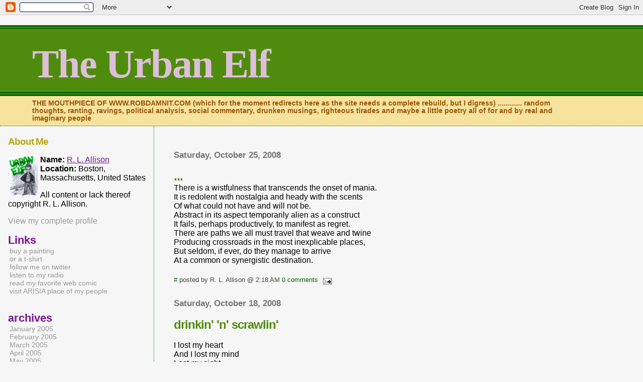

--- FILE ---
content_type: text/html; charset=UTF-8
request_url: https://robdamnit.blogspot.com/2008/10/
body_size: 6109
content:
<html>
	<head>
		<title>The Urban Elf: October 2008</title>
		<style type="text/css">
			body{margin:0px;padding:0px;background:#f6f6f6;color:#000000;font-family:"Trebuchet MS",Trebuchet,Verdana,Sans-Serif;}
			a{color:#781496;}
			a:hover{color:#4F8C0D;}
			#logo{padding:0px;margin:0px;}
			div#mainClm{float:right;width:66%;padding:30px 7% 10px 3%;border-left:dotted 1px #006400;}
			div#sideBar{margin:20px 0px 0px 1em;padding:0px;text-align:left;}
			#header{padding:0px 0px 0px 0px;margin:0px 0px 0px 0px;border-top:1px solid #006400;border-bottom:dotted 1px #006400;background:#F5E39E;color:white;}
			h1,h2,h3,h4,h5,h6{padding:0px;margin:0px;}
			h1 a:link {text-decoration:none;color:#9932CD}
			h1 a:visited {text-decoration:none;color:#F5DEB3}
			h1{padding:25px 0px 10px 5%;border-top:double 6px #006400;border-bottom:double 8px #006400;color:#DEBFD9;background:#4F8C0D;font:bold 500% "Harrington";letter-spacing:-2px;}
			h2{color:#4F8C0D;font-weight:bold;font-family:Verdana,Sans-Serif;letter-spacing:-1px;}
			h3{margin:10px 0px 0px 0px;color:#777777;font-size:105%;}
			h4{color:#781496;}
			h6{color:#781496;font-size:140%;}
			h2.sidebar-title{color:#B8A80D;margin:0px;padding:0px;font-size:120%;}
			#sideBar ul{margin:0px 0px 33px 0px;padding:0px 0px 0px 0px;list-style-type:none;font-size:95%;}
			#sideBar li{margin:0px 0px 0px 0px;padding:0px 0px 0px 0px;list-style-type:none;font-size:95%;}
			#description{padding:0px;margin:7px 12% 7px 5%;color:#9E5205;background:transparent;font:bold 85% Verdana,Sans-Serif;}
			.blogPost{margin:0px 0px 30px 0px;font-size:100%;}
			.blogPost strong{color:#000000;font-weight:bold;}
			#sideBar ul a{padding:2px;margin:1px;width:100%;border:none;color:#999999;text-decoration:none;}
			#sideBar ul a:link{color:#999999;}
			#sideBar ul a:visited{color:#999999;}
			#sideBar ul a:active{color:#781496;}
			#sideBar ul a:hover{color:#781496;text-decoration:none;}
			pre,code{color:#999999;}
			strike{color:#999999;}
			.bug{padding:5px;border:0px;}
			.byline{padding:0px;margin:0px;color:#444444;font-size:80%;}
			.byline a{border:none;color:#006400;text-decoration:none;}
			.byline a:hover{text-decoration:underline;}
			.blogComments{padding:0px;color:#9E5205;font-size:110%;font-weight:bold;font-family:Verdana,Sans-Serif;}
			.blogComment{margin-top:10px;font-size:100%;font-weight:normal;color:black;}
			.blogComments .byline{padding-bottom:20px;color:#444444;font-size:80%;font-weight:normal;display:inline;margin-right:10px}
            .deleted-comment {font-style:italic;color:gray;}
			#profile-container { }
			.profile-datablock { }
			.profile-img {display:inline;}
			.profile-img img {float:left;margin-right:5px;}
			.profile-data strong { }
			#profile-container p { }
			#profile-container .profile-textblock { }
            .profile-link a:link {color:#999999;text-decoration:none;}
            .profile-link a:active {color:#781496;text-decoration:none;}
            .profile-link a:visited {color:#999999;text-decoration:none;}
			.profile-link a:hover{color:#781496;text-decoration:none;}
		</style>
		
		<script type="text/javascript">(function() { (function(){function b(g){this.t={};this.tick=function(h,m,f){var n=f!=void 0?f:(new Date).getTime();this.t[h]=[n,m];if(f==void 0)try{window.console.timeStamp("CSI/"+h)}catch(q){}};this.getStartTickTime=function(){return this.t.start[0]};this.tick("start",null,g)}var a;if(window.performance)var e=(a=window.performance.timing)&&a.responseStart;var p=e>0?new b(e):new b;window.jstiming={Timer:b,load:p};if(a){var c=a.navigationStart;c>0&&e>=c&&(window.jstiming.srt=e-c)}if(a){var d=window.jstiming.load;
c>0&&e>=c&&(d.tick("_wtsrt",void 0,c),d.tick("wtsrt_","_wtsrt",e),d.tick("tbsd_","wtsrt_"))}try{a=null,window.chrome&&window.chrome.csi&&(a=Math.floor(window.chrome.csi().pageT),d&&c>0&&(d.tick("_tbnd",void 0,window.chrome.csi().startE),d.tick("tbnd_","_tbnd",c))),a==null&&window.gtbExternal&&(a=window.gtbExternal.pageT()),a==null&&window.external&&(a=window.external.pageT,d&&c>0&&(d.tick("_tbnd",void 0,window.external.startE),d.tick("tbnd_","_tbnd",c))),a&&(window.jstiming.pt=a)}catch(g){}})();window.tickAboveFold=function(b){var a=0;if(b.offsetParent){do a+=b.offsetTop;while(b=b.offsetParent)}b=a;b<=750&&window.jstiming.load.tick("aft")};var k=!1;function l(){k||(k=!0,window.jstiming.load.tick("firstScrollTime"))}window.addEventListener?window.addEventListener("scroll",l,!1):window.attachEvent("onscroll",l);
 })();</script><script type="text/javascript">function a(){var b=window.location.href,c=b.split("?");switch(c.length){case 1:return b+"?m=1";case 2:return c[1].search("(^|&)m=")>=0?null:b+"&m=1";default:return null}}var d=navigator.userAgent;if(d.indexOf("Mobile")!=-1&&d.indexOf("WebKit")!=-1&&d.indexOf("iPad")==-1||d.indexOf("Opera Mini")!=-1||d.indexOf("IEMobile")!=-1){var e=a();e&&window.location.replace(e)};
</script><meta http-equiv="Content-Type" content="text/html; charset=UTF-8" />
<meta name="generator" content="Blogger" />
<link rel="icon" type="image/vnd.microsoft.icon" href="https://www.blogger.com/favicon.ico"/>
<link rel="alternate" type="application/atom+xml" title="The Urban Elf - Atom" href="https://robdamnit.blogspot.com/feeds/posts/default" />
<link rel="alternate" type="application/rss+xml" title="The Urban Elf - RSS" href="https://robdamnit.blogspot.com/feeds/posts/default?alt=rss" />
<link rel="service.post" type="application/atom+xml" title="The Urban Elf - Atom" href="https://www.blogger.com/feeds/9945155/posts/default" />
<link rel="stylesheet" type="text/css" href="https://www.blogger.com/static/v1/v-css/1601750677-blog_controls.css"/>
<link rel="stylesheet" type="text/css" href="https://www.blogger.com/dyn-css/authorization.css?targetBlogID=9945155&zx=021dd5ab-4db0-49d4-841d-43d3989c24cb"/>


	<meta name='google-adsense-platform-account' content='ca-host-pub-1556223355139109'/>
<meta name='google-adsense-platform-domain' content='blogspot.com'/>
<!-- --><style type="text/css">@import url(//www.blogger.com/static/v1/v-css/navbar/3334278262-classic.css);
div.b-mobile {display:none;}
</style>

</head>

<body><script type="text/javascript">
    function setAttributeOnload(object, attribute, val) {
      if(window.addEventListener) {
        window.addEventListener('load',
          function(){ object[attribute] = val; }, false);
      } else {
        window.attachEvent('onload', function(){ object[attribute] = val; });
      }
    }
  </script>
<div id="navbar-iframe-container"></div>
<script type="text/javascript" src="https://apis.google.com/js/platform.js"></script>
<script type="text/javascript">
      gapi.load("gapi.iframes:gapi.iframes.style.bubble", function() {
        if (gapi.iframes && gapi.iframes.getContext) {
          gapi.iframes.getContext().openChild({
              url: 'https://www.blogger.com/navbar/9945155?origin\x3dhttps://robdamnit.blogspot.com',
              where: document.getElementById("navbar-iframe-container"),
              id: "navbar-iframe"
          });
        }
      });
    </script>


<div id="header">
	<h1>
    
	The Urban Elf
	
  </h1>
	<p id="description">THE MOUTHPIECE OF WWW.ROBDAMNIT.COM (which for the moment redirects here as the site needs a complete rebuild, but I digress)  ............  random thoughts, ranting, ravings, political analysis, social commentary, drunken musings, righteous tirades and maybe a little poetry all of for and by real and imaginary people</p>
</div>


<!-- Main Column -->
<div id="mainClm">

	<!-- Blog Posts -->
	<div class='adsense' style='text-align:center; padding: 0px 3px 0.5em 3px;'>



</div>

		 
			  <h3>Saturday, October 25, 2008</h3>
		 
		 <a name="1553714836814494957">&nbsp;</a>
		 <h2>
...</h2>
			<div class="blogPost">
			  <div style="clear:both;"></div>There is a wistfulness that transcends the onset of mania.<br />It is redolent with nostalgia and heady with the scents<br />Of what could not have and will not be.<br />Abstract in its aspect temporarily alien as a construct<br />It fails, perhaps productively, to manifest as regret.<br />There are paths we all must travel that weave and twine<br />Producing crossroads in the most inexplicable places,<br />But seldom, if ever, do they manage to arrive<br />At a common or synergistic destination.<div style="clear:both; padding-bottom:0.25em"></div><br />
			  <div class="byline"><a href="http://robdamnit.blogspot.com/2008/10/blog-post.html" title="permanent link">#</a> posted by R. L. Allison @ 2:18 AM&nbsp;<a href="http://robdamnit.blogspot.com/2008/10/blog-post.html">0 comments</a> <span class="item-action"><a href="https://www.blogger.com/email-post/9945155/1553714836814494957" title="Email Post"><img class="icon-action" alt="" src="https://resources.blogblog.com/img/icon18_email.gif" height="13" width="18"/></a></span><span class="item-control blog-admin pid-1438376646"><a style="border:none;" href="https://www.blogger.com/post-edit.g?blogID=9945155&postID=1553714836814494957&from=pencil" title="Edit Post"><img class="icon-action" alt="" src="https://resources.blogblog.com/img/icon18_edit_allbkg.gif" height="18" width="18"></a></span> </div>
			</div>
 

		 
			  <h3>Saturday, October 18, 2008</h3>
		 
		 <a name="894142868348988307">&nbsp;</a>
		 <h2>
drinkin'  'n' scrawlin'</h2>
			<div class="blogPost">
			  <div style="clear:both;"></div><span style="color:#ffffff;">-</span><br />I lost my heart<br />And I lost my mind<br />Lost my sight<br />And I was blind<br />To everything<br />Reality could show.<br />Lost my place<br />And couldn’t see<br />I was barking<br />Up the wrong tree<br />And had chosen<br />The wrong road home.<div style="clear:both; padding-bottom:0.25em"></div><br />
			  <div class="byline"><a href="http://robdamnit.blogspot.com/2008/10/drinkin-n-scrawlin.html" title="permanent link">#</a> posted by R. L. Allison @ 12:30 PM&nbsp;<a href="http://robdamnit.blogspot.com/2008/10/drinkin-n-scrawlin.html">0 comments</a> <span class="item-action"><a href="https://www.blogger.com/email-post/9945155/894142868348988307" title="Email Post"><img class="icon-action" alt="" src="https://resources.blogblog.com/img/icon18_email.gif" height="13" width="18"/></a></span><span class="item-control blog-admin pid-1438376646"><a style="border:none;" href="https://www.blogger.com/post-edit.g?blogID=9945155&postID=894142868348988307&from=pencil" title="Edit Post"><img class="icon-action" alt="" src="https://resources.blogblog.com/img/icon18_edit_allbkg.gif" height="18" width="18"></a></span> </div>
			</div>
 

		 
			  <h3>Friday, October 17, 2008</h3>
		 
		 <a name="2011165344098417084">&nbsp;</a>
		 <h2>
And against all odds I continue to get the best email</h2>
			<div class="blogPost">
			  <div style="clear:both;"></div>---------------------------<br /><strong>Subject:</strong> The gayest thing printed in a sports column<br /><strong>From:</strong> the leeward side of England<br /><strong>To:</strong> various people whose brains I enjoy hurting… mostly in revenge<br /><br /><strong>"Not that I don't feel like I'm part of the team, but when you get  that nice celebration coming in the dugout and you're getting your ass  hammered by guys, there's no better feeling than to have that done."</strong><br /><br />from:<a href="http://www.philly.com/philly/sports/20081014_Just_A_Win_Away.html" target="_blank">http://www.philly.com/philly/sports/20081014_Just_A_Win_Away.html</a><br /><br />I love sports<br />---------------------------<br /><br /><em>Me too.</em><div style="clear:both; padding-bottom:0.25em"></div><br />
			  <div class="byline"><a href="http://robdamnit.blogspot.com/2008/10/and-against-all-odds-i-continue-to-get.html" title="permanent link">#</a> posted by R. L. Allison @ 2:27 PM&nbsp;<a href="http://robdamnit.blogspot.com/2008/10/and-against-all-odds-i-continue-to-get.html">0 comments</a> <span class="item-action"><a href="https://www.blogger.com/email-post/9945155/2011165344098417084" title="Email Post"><img class="icon-action" alt="" src="https://resources.blogblog.com/img/icon18_email.gif" height="13" width="18"/></a></span><span class="item-control blog-admin pid-1438376646"><a style="border:none;" href="https://www.blogger.com/post-edit.g?blogID=9945155&postID=2011165344098417084&from=pencil" title="Edit Post"><img class="icon-action" alt="" src="https://resources.blogblog.com/img/icon18_edit_allbkg.gif" height="18" width="18"></a></span> </div>
			</div>
 


<!-- 	In accordance to the Blogger terms of service, please leave this button somewhere on your blogger-powered page. Thanks! -->
<p><a href="//www.blogger.com"><img width="88" height="31" src="https://lh3.googleusercontent.com/blogger_img_proxy/AEn0k_uQ9bJ2FXEN2R8FaLV689sbXpbn0DlXR7h0cbluRifgxUrtkSSpXAzY8KUl6lJ-zarIE4nyGKBD3BkGjA9iFmgCtm2HU78xjWrSTkbwiQnO=s0-d" border="0" alt="This page is powered by Blogger. Isn&#39;t yours?"></a></p>

</div>

<!-- Sidebar -->
<div id="sideBar">

  <div id="profile-container"><h2 class="sidebar-title">About Me</h2>
<dl class="profile-datablock"><dt class="profile-img"><a href="https://www.blogger.com/profile/16404612705604151061"><img src="//blogger.googleusercontent.com/img/b/R29vZ2xl/AVvXsEgZTI1Cd9T4Peb5INFuaykn8MBcHhaRro35-quo9qTQON7FshRYLJZCewt9FbfOxi_r9dSzKGIfjG5MJWL8zLw98pjwCErDVjP2el41Ugda6Qmt3CUJJc3ReFRvDygBavk/s220/urban-elf-small.jpg" width="59" height="80" alt="My Photo"></a></dt>
<dd class="profile-data"><strong>Name:</strong> <a rel="author" href="https://www.blogger.com/profile/16404612705604151061"> R. L. Allison </a></dd>
<dd class="profile-data"><strong>Location:</strong>  Boston, Massachusetts, United States </dd></dl>
<p class="profile-textblock">All content or lack thereof copyright R. L. Allison.</p>
<p class="profile-link"><a rel="author" href="https://www.blogger.com/profile/16404612705604151061">View my complete profile</a></p></div>

		<!-- 
			
			+++++++++++++++++++++++++++++++++++++++++++++++++
					
			Add things to your sidebar here.
			Use the format:
			
			<li><a href="URL">Link Text</a></li>
		
			+++++++++++++++++++++++++++++++++++++++++++++++++
					
		-->
		<h6>Links</h6>
		<ul>

			<li><a href="http://www.robdamnit.com/">buy a painting</a></li>
			<li><a href="http://www.cafepress.com/robdamnit/">or a t-shirt</a></li>
			<li><a href="http://twitter.com/#!/robdamnit/">follow me on twitter</a></li>
			<li><a href="http://www.last.fm/user/robdamnit/">listen to my radio</a></li>
			<li><a href="http://www.faans.com/index.php?p=1">read my favorite web comic</a></li>
			<li><a href="http://arisia.org/">visit ARISIA place of my people</a></li>

		</ul>
		
		<h6>archives</h6>
		<ul>
			<li><a href='http://robdamnit.blogspot.com/2005/01/'>January 2005</a></li><li><a href='http://robdamnit.blogspot.com/2005/02/'>February 2005</a></li><li><a href='http://robdamnit.blogspot.com/2005/03/'>March 2005</a></li><li><a href='http://robdamnit.blogspot.com/2005/04/'>April 2005</a></li><li><a href='http://robdamnit.blogspot.com/2005/05/'>May 2005</a></li><li><a href='http://robdamnit.blogspot.com/2005/06/'>June 2005</a></li><li><a href='http://robdamnit.blogspot.com/2005/07/'>July 2005</a></li><li><a href='http://robdamnit.blogspot.com/2005/08/'>August 2005</a></li><li><a href='http://robdamnit.blogspot.com/2005/09/'>September 2005</a></li><li><a href='http://robdamnit.blogspot.com/2005/10/'>October 2005</a></li><li><a href='http://robdamnit.blogspot.com/2005/11/'>November 2005</a></li><li><a href='http://robdamnit.blogspot.com/2005/12/'>December 2005</a></li><li><a href='http://robdamnit.blogspot.com/2006/01/'>January 2006</a></li><li><a href='http://robdamnit.blogspot.com/2006/02/'>February 2006</a></li><li><a href='http://robdamnit.blogspot.com/2006/03/'>March 2006</a></li><li><a href='http://robdamnit.blogspot.com/2006/04/'>April 2006</a></li><li><a href='http://robdamnit.blogspot.com/2006/05/'>May 2006</a></li><li><a href='http://robdamnit.blogspot.com/2006/06/'>June 2006</a></li><li><a href='http://robdamnit.blogspot.com/2006/07/'>July 2006</a></li><li><a href='http://robdamnit.blogspot.com/2006/08/'>August 2006</a></li><li><a href='http://robdamnit.blogspot.com/2006/09/'>September 2006</a></li><li><a href='http://robdamnit.blogspot.com/2006/10/'>October 2006</a></li><li><a href='http://robdamnit.blogspot.com/2006/11/'>November 2006</a></li><li><a href='http://robdamnit.blogspot.com/2006/12/'>December 2006</a></li><li><a href='http://robdamnit.blogspot.com/2007/01/'>January 2007</a></li><li><a href='http://robdamnit.blogspot.com/2007/02/'>February 2007</a></li><li><a href='http://robdamnit.blogspot.com/2007/03/'>March 2007</a></li><li><a href='http://robdamnit.blogspot.com/2007/04/'>April 2007</a></li><li><a href='http://robdamnit.blogspot.com/2007/05/'>May 2007</a></li><li><a href='http://robdamnit.blogspot.com/2007/06/'>June 2007</a></li><li><a href='http://robdamnit.blogspot.com/2007/07/'>July 2007</a></li><li><a href='http://robdamnit.blogspot.com/2007/09/'>September 2007</a></li><li><a href='http://robdamnit.blogspot.com/2007/11/'>November 2007</a></li><li><a href='http://robdamnit.blogspot.com/2007/12/'>December 2007</a></li><li><a href='http://robdamnit.blogspot.com/2008/01/'>January 2008</a></li><li><a href='http://robdamnit.blogspot.com/2008/02/'>February 2008</a></li><li><a href='http://robdamnit.blogspot.com/2008/03/'>March 2008</a></li><li><a href='http://robdamnit.blogspot.com/2008/05/'>May 2008</a></li><li><a href='http://robdamnit.blogspot.com/2008/06/'>June 2008</a></li><li><a href='http://robdamnit.blogspot.com/2008/07/'>July 2008</a></li><li><a href='http://robdamnit.blogspot.com/2008/08/'>August 2008</a></li><li><a href='http://robdamnit.blogspot.com/2008/09/'>September 2008</a></li><li><a href='http://robdamnit.blogspot.com/2008/10/'>October 2008</a></li><li><a href='http://robdamnit.blogspot.com/2008/11/'>November 2008</a></li><li><a href='http://robdamnit.blogspot.com/2008/12/'>December 2008</a></li><li><a href='http://robdamnit.blogspot.com/2009/01/'>January 2009</a></li><li><a href='http://robdamnit.blogspot.com/2009/02/'>February 2009</a></li><li><a href='http://robdamnit.blogspot.com/2009/03/'>March 2009</a></li><li><a href='http://robdamnit.blogspot.com/2009/04/'>April 2009</a></li><li><a href='http://robdamnit.blogspot.com/2009/06/'>June 2009</a></li><li><a href='http://robdamnit.blogspot.com/2009/07/'>July 2009</a></li><li><a href='http://robdamnit.blogspot.com/2009/08/'>August 2009</a></li><li><a href='http://robdamnit.blogspot.com/2009/09/'>September 2009</a></li><li><a href='http://robdamnit.blogspot.com/2009/10/'>October 2009</a></li><li><a href='http://robdamnit.blogspot.com/2009/12/'>December 2009</a></li><li><a href='http://robdamnit.blogspot.com/2010/01/'>January 2010</a></li><li><a href='http://robdamnit.blogspot.com/2010/04/'>April 2010</a></li><li><a href='http://robdamnit.blogspot.com/2010/05/'>May 2010</a></li><li><a href='http://robdamnit.blogspot.com/2010/06/'>June 2010</a></li><li><a href='http://robdamnit.blogspot.com/2010/07/'>July 2010</a></li><li><a href='http://robdamnit.blogspot.com/2010/09/'>September 2010</a></li><li><a href='http://robdamnit.blogspot.com/2010/10/'>October 2010</a></li><li><a href='http://robdamnit.blogspot.com/2010/11/'>November 2010</a></li><li><a href='http://robdamnit.blogspot.com/2010/12/'>December 2010</a></li><li><a href='http://robdamnit.blogspot.com/2011/01/'>January 2011</a></li><li><a href='http://robdamnit.blogspot.com/2011/02/'>February 2011</a></li><li><a href='http://robdamnit.blogspot.com/2011/03/'>March 2011</a></li><li><a href='http://robdamnit.blogspot.com/2011/04/'>April 2011</a></li><li><a href='http://robdamnit.blogspot.com/2011/06/'>June 2011</a></li><li><a href='http://robdamnit.blogspot.com/2011/07/'>July 2011</a></li><li><a href='http://robdamnit.blogspot.com/2011/09/'>September 2011</a></li><li><a href='http://robdamnit.blogspot.com/2011/10/'>October 2011</a></li><li><a href='http://robdamnit.blogspot.com/2011/11/'>November 2011</a></li><li><a href='http://robdamnit.blogspot.com/2012/01/'>January 2012</a></li><li><a href='http://robdamnit.blogspot.com/2012/02/'>February 2012</a></li><li><a href='http://robdamnit.blogspot.com/2012/07/'>July 2012</a></li><li><a href='http://robdamnit.blogspot.com/2012/08/'>August 2012</a></li><li><a href='http://robdamnit.blogspot.com/2012/09/'>September 2012</a></li><li><a href='http://robdamnit.blogspot.com/2013/01/'>January 2013</a></li><li><a href='http://robdamnit.blogspot.com/2013/06/'>June 2013</a></li><li><a href='http://robdamnit.blogspot.com/2013/07/'>July 2013</a></li><li><a href='http://robdamnit.blogspot.com/2013/08/'>August 2013</a></li><li><a href='http://robdamnit.blogspot.com/2014/04/'>April 2014</a></li><li><a href='http://robdamnit.blogspot.com/2015/01/'>January 2015</a></li><li><a href='http://robdamnit.blogspot.com/2015/04/'>April 2015</a></li><li><a href='http://robdamnit.blogspot.com/2015/05/'>May 2015</a></li><li><a href='http://robdamnit.blogspot.com/2015/07/'>July 2015</a></li><li><a href='http://robdamnit.blogspot.com/2015/12/'>December 2015</a></li><li><a href='http://robdamnit.blogspot.com/2016/03/'>March 2016</a></li><li><a href='http://robdamnit.blogspot.com/2016/08/'>August 2016</a></li><li><a href='http://robdamnit.blogspot.com/2017/10/'>October 2017</a></li><li><a href='http://robdamnit.blogspot.com/2017/12/'>December 2017</a></li><li><a href='http://robdamnit.blogspot.com/2018/06/'>June 2018</a></li><li><a href='http://robdamnit.blogspot.com/2018/09/'>September 2018</a></li><li><a href='http://robdamnit.blogspot.com/2018/12/'>December 2018</a></li><li><a href='http://robdamnit.blogspot.com/2019/01/'>January 2019</a></li><li><a href='http://robdamnit.blogspot.com/2019/02/'>February 2019</a></li><li><a href='http://robdamnit.blogspot.com/2019/03/'>March 2019</a></li><li><a href='http://robdamnit.blogspot.com/2019/08/'>August 2019</a></li><li><a href='http://robdamnit.blogspot.com/2019/10/'>October 2019</a></li><li><a href='http://robdamnit.blogspot.com/2020/06/'>June 2020</a></li><li><a href='http://robdamnit.blogspot.com/2020/11/'>November 2020</a></li><li><a href='http://robdamnit.blogspot.com/2021/01/'>January 2021</a></li><li><a href='http://robdamnit.blogspot.com/2021/02/'>February 2021</a></li><li><a href='http://robdamnit.blogspot.com/2021/08/'>August 2021</a></li><li><a href='http://robdamnit.blogspot.com/2023/10/'>October 2023</a></li><li><a href='http://robdamnit.blogspot.com/2023/12/'>December 2023</a></li><li><a href='http://robdamnit.blogspot.com/2024/04/'>April 2024</a></li><li><a href='http://robdamnit.blogspot.com/2024/06/'>June 2024</a></li><li><a href='http://robdamnit.blogspot.com/2024/09/'>September 2024</a></li><li><a href='http://robdamnit.blogspot.com/2025/03/'>March 2025</a></li><li><a href='http://robdamnit.blogspot.com/2025/11/'>November 2025</a></li>
			<!-- Link to the front page, from your archives -->
			<script type="text/javascript">if (location.href.indexOf("archive")!=-1) document.write("<li><strong><a href=\"http://robdamnit.blogspot.com/\">Current Posts</a></strong></li>");</script> 
		</ul>
<a href="http://feeds.feedburner.com/TheUrbanElf" title="Subscribe to my feed" rel="alternate" type="application/rss+xml"><img src="https://lh3.googleusercontent.com/blogger_img_proxy/AEn0k_sDHkwgYdwVQdaCL7aOzH7XTDLxUnP4ivu4JD0CGvMeSYEbrOv3aH3a0hTB2E8U8zqRaCHztvFoG_lwHyD6cXqas6Nz-74JZgxnhLGsbHv_B5cqS20E1BpYp8tAMA=s0-d" alt="" style="border:0"></a><a href="http://feeds.feedburner.com/TheUrbanElf" title="Subscribe to my feed" rel="alternate" type="application/rss+xml">Subscribe in a reader</a>
</div>
<!--WEBBOT bot="HTMLMarkup" startspan ALT="Site Meter" -->
<script type="text/javascript" src="//s30.sitemeter.com/js/counter.js?site=s30robdamnit">
</script>
<noscript>
<a href="http://s30.sitemeter.com/stats.asp?site=s30robdamnit" target="_top">
<img src="https://lh3.googleusercontent.com/blogger_img_proxy/AEn0k_veBS_U91AMPTxtDyGx4wiWpPjmxoZ66JGKqwADNp_Nkd8CbpXuunLPQwgPmS3qzW71Q634Zzca9jUQZrICoH8MuKnnu3FHRwjyN-3qivEimAeK6xYnpQc=s0-d" alt="Site Meter" border="0"></a>
</noscript>
<!--WEBBOT bot="HTMLMarkup" Endspan --></body>
</html>